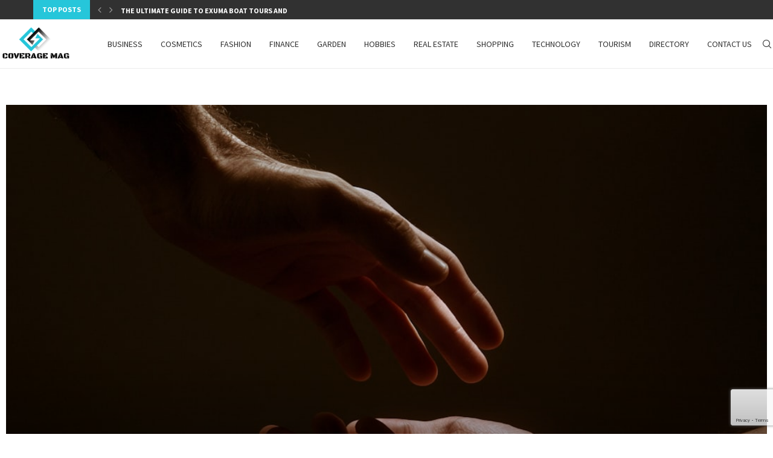

--- FILE ---
content_type: text/html; charset=utf-8
request_url: https://www.google.com/recaptcha/api2/anchor?ar=1&k=6Lc_lbwmAAAAALdwK8gOhfBdh6gvuZj7ZH6VF7s7&co=aHR0cHM6Ly9jb3ZlcmFnZW1hZy5jb206NDQz&hl=en&v=N67nZn4AqZkNcbeMu4prBgzg&size=invisible&anchor-ms=20000&execute-ms=30000&cb=y69izf27vfqi
body_size: 48766
content:
<!DOCTYPE HTML><html dir="ltr" lang="en"><head><meta http-equiv="Content-Type" content="text/html; charset=UTF-8">
<meta http-equiv="X-UA-Compatible" content="IE=edge">
<title>reCAPTCHA</title>
<style type="text/css">
/* cyrillic-ext */
@font-face {
  font-family: 'Roboto';
  font-style: normal;
  font-weight: 400;
  font-stretch: 100%;
  src: url(//fonts.gstatic.com/s/roboto/v48/KFO7CnqEu92Fr1ME7kSn66aGLdTylUAMa3GUBHMdazTgWw.woff2) format('woff2');
  unicode-range: U+0460-052F, U+1C80-1C8A, U+20B4, U+2DE0-2DFF, U+A640-A69F, U+FE2E-FE2F;
}
/* cyrillic */
@font-face {
  font-family: 'Roboto';
  font-style: normal;
  font-weight: 400;
  font-stretch: 100%;
  src: url(//fonts.gstatic.com/s/roboto/v48/KFO7CnqEu92Fr1ME7kSn66aGLdTylUAMa3iUBHMdazTgWw.woff2) format('woff2');
  unicode-range: U+0301, U+0400-045F, U+0490-0491, U+04B0-04B1, U+2116;
}
/* greek-ext */
@font-face {
  font-family: 'Roboto';
  font-style: normal;
  font-weight: 400;
  font-stretch: 100%;
  src: url(//fonts.gstatic.com/s/roboto/v48/KFO7CnqEu92Fr1ME7kSn66aGLdTylUAMa3CUBHMdazTgWw.woff2) format('woff2');
  unicode-range: U+1F00-1FFF;
}
/* greek */
@font-face {
  font-family: 'Roboto';
  font-style: normal;
  font-weight: 400;
  font-stretch: 100%;
  src: url(//fonts.gstatic.com/s/roboto/v48/KFO7CnqEu92Fr1ME7kSn66aGLdTylUAMa3-UBHMdazTgWw.woff2) format('woff2');
  unicode-range: U+0370-0377, U+037A-037F, U+0384-038A, U+038C, U+038E-03A1, U+03A3-03FF;
}
/* math */
@font-face {
  font-family: 'Roboto';
  font-style: normal;
  font-weight: 400;
  font-stretch: 100%;
  src: url(//fonts.gstatic.com/s/roboto/v48/KFO7CnqEu92Fr1ME7kSn66aGLdTylUAMawCUBHMdazTgWw.woff2) format('woff2');
  unicode-range: U+0302-0303, U+0305, U+0307-0308, U+0310, U+0312, U+0315, U+031A, U+0326-0327, U+032C, U+032F-0330, U+0332-0333, U+0338, U+033A, U+0346, U+034D, U+0391-03A1, U+03A3-03A9, U+03B1-03C9, U+03D1, U+03D5-03D6, U+03F0-03F1, U+03F4-03F5, U+2016-2017, U+2034-2038, U+203C, U+2040, U+2043, U+2047, U+2050, U+2057, U+205F, U+2070-2071, U+2074-208E, U+2090-209C, U+20D0-20DC, U+20E1, U+20E5-20EF, U+2100-2112, U+2114-2115, U+2117-2121, U+2123-214F, U+2190, U+2192, U+2194-21AE, U+21B0-21E5, U+21F1-21F2, U+21F4-2211, U+2213-2214, U+2216-22FF, U+2308-230B, U+2310, U+2319, U+231C-2321, U+2336-237A, U+237C, U+2395, U+239B-23B7, U+23D0, U+23DC-23E1, U+2474-2475, U+25AF, U+25B3, U+25B7, U+25BD, U+25C1, U+25CA, U+25CC, U+25FB, U+266D-266F, U+27C0-27FF, U+2900-2AFF, U+2B0E-2B11, U+2B30-2B4C, U+2BFE, U+3030, U+FF5B, U+FF5D, U+1D400-1D7FF, U+1EE00-1EEFF;
}
/* symbols */
@font-face {
  font-family: 'Roboto';
  font-style: normal;
  font-weight: 400;
  font-stretch: 100%;
  src: url(//fonts.gstatic.com/s/roboto/v48/KFO7CnqEu92Fr1ME7kSn66aGLdTylUAMaxKUBHMdazTgWw.woff2) format('woff2');
  unicode-range: U+0001-000C, U+000E-001F, U+007F-009F, U+20DD-20E0, U+20E2-20E4, U+2150-218F, U+2190, U+2192, U+2194-2199, U+21AF, U+21E6-21F0, U+21F3, U+2218-2219, U+2299, U+22C4-22C6, U+2300-243F, U+2440-244A, U+2460-24FF, U+25A0-27BF, U+2800-28FF, U+2921-2922, U+2981, U+29BF, U+29EB, U+2B00-2BFF, U+4DC0-4DFF, U+FFF9-FFFB, U+10140-1018E, U+10190-1019C, U+101A0, U+101D0-101FD, U+102E0-102FB, U+10E60-10E7E, U+1D2C0-1D2D3, U+1D2E0-1D37F, U+1F000-1F0FF, U+1F100-1F1AD, U+1F1E6-1F1FF, U+1F30D-1F30F, U+1F315, U+1F31C, U+1F31E, U+1F320-1F32C, U+1F336, U+1F378, U+1F37D, U+1F382, U+1F393-1F39F, U+1F3A7-1F3A8, U+1F3AC-1F3AF, U+1F3C2, U+1F3C4-1F3C6, U+1F3CA-1F3CE, U+1F3D4-1F3E0, U+1F3ED, U+1F3F1-1F3F3, U+1F3F5-1F3F7, U+1F408, U+1F415, U+1F41F, U+1F426, U+1F43F, U+1F441-1F442, U+1F444, U+1F446-1F449, U+1F44C-1F44E, U+1F453, U+1F46A, U+1F47D, U+1F4A3, U+1F4B0, U+1F4B3, U+1F4B9, U+1F4BB, U+1F4BF, U+1F4C8-1F4CB, U+1F4D6, U+1F4DA, U+1F4DF, U+1F4E3-1F4E6, U+1F4EA-1F4ED, U+1F4F7, U+1F4F9-1F4FB, U+1F4FD-1F4FE, U+1F503, U+1F507-1F50B, U+1F50D, U+1F512-1F513, U+1F53E-1F54A, U+1F54F-1F5FA, U+1F610, U+1F650-1F67F, U+1F687, U+1F68D, U+1F691, U+1F694, U+1F698, U+1F6AD, U+1F6B2, U+1F6B9-1F6BA, U+1F6BC, U+1F6C6-1F6CF, U+1F6D3-1F6D7, U+1F6E0-1F6EA, U+1F6F0-1F6F3, U+1F6F7-1F6FC, U+1F700-1F7FF, U+1F800-1F80B, U+1F810-1F847, U+1F850-1F859, U+1F860-1F887, U+1F890-1F8AD, U+1F8B0-1F8BB, U+1F8C0-1F8C1, U+1F900-1F90B, U+1F93B, U+1F946, U+1F984, U+1F996, U+1F9E9, U+1FA00-1FA6F, U+1FA70-1FA7C, U+1FA80-1FA89, U+1FA8F-1FAC6, U+1FACE-1FADC, U+1FADF-1FAE9, U+1FAF0-1FAF8, U+1FB00-1FBFF;
}
/* vietnamese */
@font-face {
  font-family: 'Roboto';
  font-style: normal;
  font-weight: 400;
  font-stretch: 100%;
  src: url(//fonts.gstatic.com/s/roboto/v48/KFO7CnqEu92Fr1ME7kSn66aGLdTylUAMa3OUBHMdazTgWw.woff2) format('woff2');
  unicode-range: U+0102-0103, U+0110-0111, U+0128-0129, U+0168-0169, U+01A0-01A1, U+01AF-01B0, U+0300-0301, U+0303-0304, U+0308-0309, U+0323, U+0329, U+1EA0-1EF9, U+20AB;
}
/* latin-ext */
@font-face {
  font-family: 'Roboto';
  font-style: normal;
  font-weight: 400;
  font-stretch: 100%;
  src: url(//fonts.gstatic.com/s/roboto/v48/KFO7CnqEu92Fr1ME7kSn66aGLdTylUAMa3KUBHMdazTgWw.woff2) format('woff2');
  unicode-range: U+0100-02BA, U+02BD-02C5, U+02C7-02CC, U+02CE-02D7, U+02DD-02FF, U+0304, U+0308, U+0329, U+1D00-1DBF, U+1E00-1E9F, U+1EF2-1EFF, U+2020, U+20A0-20AB, U+20AD-20C0, U+2113, U+2C60-2C7F, U+A720-A7FF;
}
/* latin */
@font-face {
  font-family: 'Roboto';
  font-style: normal;
  font-weight: 400;
  font-stretch: 100%;
  src: url(//fonts.gstatic.com/s/roboto/v48/KFO7CnqEu92Fr1ME7kSn66aGLdTylUAMa3yUBHMdazQ.woff2) format('woff2');
  unicode-range: U+0000-00FF, U+0131, U+0152-0153, U+02BB-02BC, U+02C6, U+02DA, U+02DC, U+0304, U+0308, U+0329, U+2000-206F, U+20AC, U+2122, U+2191, U+2193, U+2212, U+2215, U+FEFF, U+FFFD;
}
/* cyrillic-ext */
@font-face {
  font-family: 'Roboto';
  font-style: normal;
  font-weight: 500;
  font-stretch: 100%;
  src: url(//fonts.gstatic.com/s/roboto/v48/KFO7CnqEu92Fr1ME7kSn66aGLdTylUAMa3GUBHMdazTgWw.woff2) format('woff2');
  unicode-range: U+0460-052F, U+1C80-1C8A, U+20B4, U+2DE0-2DFF, U+A640-A69F, U+FE2E-FE2F;
}
/* cyrillic */
@font-face {
  font-family: 'Roboto';
  font-style: normal;
  font-weight: 500;
  font-stretch: 100%;
  src: url(//fonts.gstatic.com/s/roboto/v48/KFO7CnqEu92Fr1ME7kSn66aGLdTylUAMa3iUBHMdazTgWw.woff2) format('woff2');
  unicode-range: U+0301, U+0400-045F, U+0490-0491, U+04B0-04B1, U+2116;
}
/* greek-ext */
@font-face {
  font-family: 'Roboto';
  font-style: normal;
  font-weight: 500;
  font-stretch: 100%;
  src: url(//fonts.gstatic.com/s/roboto/v48/KFO7CnqEu92Fr1ME7kSn66aGLdTylUAMa3CUBHMdazTgWw.woff2) format('woff2');
  unicode-range: U+1F00-1FFF;
}
/* greek */
@font-face {
  font-family: 'Roboto';
  font-style: normal;
  font-weight: 500;
  font-stretch: 100%;
  src: url(//fonts.gstatic.com/s/roboto/v48/KFO7CnqEu92Fr1ME7kSn66aGLdTylUAMa3-UBHMdazTgWw.woff2) format('woff2');
  unicode-range: U+0370-0377, U+037A-037F, U+0384-038A, U+038C, U+038E-03A1, U+03A3-03FF;
}
/* math */
@font-face {
  font-family: 'Roboto';
  font-style: normal;
  font-weight: 500;
  font-stretch: 100%;
  src: url(//fonts.gstatic.com/s/roboto/v48/KFO7CnqEu92Fr1ME7kSn66aGLdTylUAMawCUBHMdazTgWw.woff2) format('woff2');
  unicode-range: U+0302-0303, U+0305, U+0307-0308, U+0310, U+0312, U+0315, U+031A, U+0326-0327, U+032C, U+032F-0330, U+0332-0333, U+0338, U+033A, U+0346, U+034D, U+0391-03A1, U+03A3-03A9, U+03B1-03C9, U+03D1, U+03D5-03D6, U+03F0-03F1, U+03F4-03F5, U+2016-2017, U+2034-2038, U+203C, U+2040, U+2043, U+2047, U+2050, U+2057, U+205F, U+2070-2071, U+2074-208E, U+2090-209C, U+20D0-20DC, U+20E1, U+20E5-20EF, U+2100-2112, U+2114-2115, U+2117-2121, U+2123-214F, U+2190, U+2192, U+2194-21AE, U+21B0-21E5, U+21F1-21F2, U+21F4-2211, U+2213-2214, U+2216-22FF, U+2308-230B, U+2310, U+2319, U+231C-2321, U+2336-237A, U+237C, U+2395, U+239B-23B7, U+23D0, U+23DC-23E1, U+2474-2475, U+25AF, U+25B3, U+25B7, U+25BD, U+25C1, U+25CA, U+25CC, U+25FB, U+266D-266F, U+27C0-27FF, U+2900-2AFF, U+2B0E-2B11, U+2B30-2B4C, U+2BFE, U+3030, U+FF5B, U+FF5D, U+1D400-1D7FF, U+1EE00-1EEFF;
}
/* symbols */
@font-face {
  font-family: 'Roboto';
  font-style: normal;
  font-weight: 500;
  font-stretch: 100%;
  src: url(//fonts.gstatic.com/s/roboto/v48/KFO7CnqEu92Fr1ME7kSn66aGLdTylUAMaxKUBHMdazTgWw.woff2) format('woff2');
  unicode-range: U+0001-000C, U+000E-001F, U+007F-009F, U+20DD-20E0, U+20E2-20E4, U+2150-218F, U+2190, U+2192, U+2194-2199, U+21AF, U+21E6-21F0, U+21F3, U+2218-2219, U+2299, U+22C4-22C6, U+2300-243F, U+2440-244A, U+2460-24FF, U+25A0-27BF, U+2800-28FF, U+2921-2922, U+2981, U+29BF, U+29EB, U+2B00-2BFF, U+4DC0-4DFF, U+FFF9-FFFB, U+10140-1018E, U+10190-1019C, U+101A0, U+101D0-101FD, U+102E0-102FB, U+10E60-10E7E, U+1D2C0-1D2D3, U+1D2E0-1D37F, U+1F000-1F0FF, U+1F100-1F1AD, U+1F1E6-1F1FF, U+1F30D-1F30F, U+1F315, U+1F31C, U+1F31E, U+1F320-1F32C, U+1F336, U+1F378, U+1F37D, U+1F382, U+1F393-1F39F, U+1F3A7-1F3A8, U+1F3AC-1F3AF, U+1F3C2, U+1F3C4-1F3C6, U+1F3CA-1F3CE, U+1F3D4-1F3E0, U+1F3ED, U+1F3F1-1F3F3, U+1F3F5-1F3F7, U+1F408, U+1F415, U+1F41F, U+1F426, U+1F43F, U+1F441-1F442, U+1F444, U+1F446-1F449, U+1F44C-1F44E, U+1F453, U+1F46A, U+1F47D, U+1F4A3, U+1F4B0, U+1F4B3, U+1F4B9, U+1F4BB, U+1F4BF, U+1F4C8-1F4CB, U+1F4D6, U+1F4DA, U+1F4DF, U+1F4E3-1F4E6, U+1F4EA-1F4ED, U+1F4F7, U+1F4F9-1F4FB, U+1F4FD-1F4FE, U+1F503, U+1F507-1F50B, U+1F50D, U+1F512-1F513, U+1F53E-1F54A, U+1F54F-1F5FA, U+1F610, U+1F650-1F67F, U+1F687, U+1F68D, U+1F691, U+1F694, U+1F698, U+1F6AD, U+1F6B2, U+1F6B9-1F6BA, U+1F6BC, U+1F6C6-1F6CF, U+1F6D3-1F6D7, U+1F6E0-1F6EA, U+1F6F0-1F6F3, U+1F6F7-1F6FC, U+1F700-1F7FF, U+1F800-1F80B, U+1F810-1F847, U+1F850-1F859, U+1F860-1F887, U+1F890-1F8AD, U+1F8B0-1F8BB, U+1F8C0-1F8C1, U+1F900-1F90B, U+1F93B, U+1F946, U+1F984, U+1F996, U+1F9E9, U+1FA00-1FA6F, U+1FA70-1FA7C, U+1FA80-1FA89, U+1FA8F-1FAC6, U+1FACE-1FADC, U+1FADF-1FAE9, U+1FAF0-1FAF8, U+1FB00-1FBFF;
}
/* vietnamese */
@font-face {
  font-family: 'Roboto';
  font-style: normal;
  font-weight: 500;
  font-stretch: 100%;
  src: url(//fonts.gstatic.com/s/roboto/v48/KFO7CnqEu92Fr1ME7kSn66aGLdTylUAMa3OUBHMdazTgWw.woff2) format('woff2');
  unicode-range: U+0102-0103, U+0110-0111, U+0128-0129, U+0168-0169, U+01A0-01A1, U+01AF-01B0, U+0300-0301, U+0303-0304, U+0308-0309, U+0323, U+0329, U+1EA0-1EF9, U+20AB;
}
/* latin-ext */
@font-face {
  font-family: 'Roboto';
  font-style: normal;
  font-weight: 500;
  font-stretch: 100%;
  src: url(//fonts.gstatic.com/s/roboto/v48/KFO7CnqEu92Fr1ME7kSn66aGLdTylUAMa3KUBHMdazTgWw.woff2) format('woff2');
  unicode-range: U+0100-02BA, U+02BD-02C5, U+02C7-02CC, U+02CE-02D7, U+02DD-02FF, U+0304, U+0308, U+0329, U+1D00-1DBF, U+1E00-1E9F, U+1EF2-1EFF, U+2020, U+20A0-20AB, U+20AD-20C0, U+2113, U+2C60-2C7F, U+A720-A7FF;
}
/* latin */
@font-face {
  font-family: 'Roboto';
  font-style: normal;
  font-weight: 500;
  font-stretch: 100%;
  src: url(//fonts.gstatic.com/s/roboto/v48/KFO7CnqEu92Fr1ME7kSn66aGLdTylUAMa3yUBHMdazQ.woff2) format('woff2');
  unicode-range: U+0000-00FF, U+0131, U+0152-0153, U+02BB-02BC, U+02C6, U+02DA, U+02DC, U+0304, U+0308, U+0329, U+2000-206F, U+20AC, U+2122, U+2191, U+2193, U+2212, U+2215, U+FEFF, U+FFFD;
}
/* cyrillic-ext */
@font-face {
  font-family: 'Roboto';
  font-style: normal;
  font-weight: 900;
  font-stretch: 100%;
  src: url(//fonts.gstatic.com/s/roboto/v48/KFO7CnqEu92Fr1ME7kSn66aGLdTylUAMa3GUBHMdazTgWw.woff2) format('woff2');
  unicode-range: U+0460-052F, U+1C80-1C8A, U+20B4, U+2DE0-2DFF, U+A640-A69F, U+FE2E-FE2F;
}
/* cyrillic */
@font-face {
  font-family: 'Roboto';
  font-style: normal;
  font-weight: 900;
  font-stretch: 100%;
  src: url(//fonts.gstatic.com/s/roboto/v48/KFO7CnqEu92Fr1ME7kSn66aGLdTylUAMa3iUBHMdazTgWw.woff2) format('woff2');
  unicode-range: U+0301, U+0400-045F, U+0490-0491, U+04B0-04B1, U+2116;
}
/* greek-ext */
@font-face {
  font-family: 'Roboto';
  font-style: normal;
  font-weight: 900;
  font-stretch: 100%;
  src: url(//fonts.gstatic.com/s/roboto/v48/KFO7CnqEu92Fr1ME7kSn66aGLdTylUAMa3CUBHMdazTgWw.woff2) format('woff2');
  unicode-range: U+1F00-1FFF;
}
/* greek */
@font-face {
  font-family: 'Roboto';
  font-style: normal;
  font-weight: 900;
  font-stretch: 100%;
  src: url(//fonts.gstatic.com/s/roboto/v48/KFO7CnqEu92Fr1ME7kSn66aGLdTylUAMa3-UBHMdazTgWw.woff2) format('woff2');
  unicode-range: U+0370-0377, U+037A-037F, U+0384-038A, U+038C, U+038E-03A1, U+03A3-03FF;
}
/* math */
@font-face {
  font-family: 'Roboto';
  font-style: normal;
  font-weight: 900;
  font-stretch: 100%;
  src: url(//fonts.gstatic.com/s/roboto/v48/KFO7CnqEu92Fr1ME7kSn66aGLdTylUAMawCUBHMdazTgWw.woff2) format('woff2');
  unicode-range: U+0302-0303, U+0305, U+0307-0308, U+0310, U+0312, U+0315, U+031A, U+0326-0327, U+032C, U+032F-0330, U+0332-0333, U+0338, U+033A, U+0346, U+034D, U+0391-03A1, U+03A3-03A9, U+03B1-03C9, U+03D1, U+03D5-03D6, U+03F0-03F1, U+03F4-03F5, U+2016-2017, U+2034-2038, U+203C, U+2040, U+2043, U+2047, U+2050, U+2057, U+205F, U+2070-2071, U+2074-208E, U+2090-209C, U+20D0-20DC, U+20E1, U+20E5-20EF, U+2100-2112, U+2114-2115, U+2117-2121, U+2123-214F, U+2190, U+2192, U+2194-21AE, U+21B0-21E5, U+21F1-21F2, U+21F4-2211, U+2213-2214, U+2216-22FF, U+2308-230B, U+2310, U+2319, U+231C-2321, U+2336-237A, U+237C, U+2395, U+239B-23B7, U+23D0, U+23DC-23E1, U+2474-2475, U+25AF, U+25B3, U+25B7, U+25BD, U+25C1, U+25CA, U+25CC, U+25FB, U+266D-266F, U+27C0-27FF, U+2900-2AFF, U+2B0E-2B11, U+2B30-2B4C, U+2BFE, U+3030, U+FF5B, U+FF5D, U+1D400-1D7FF, U+1EE00-1EEFF;
}
/* symbols */
@font-face {
  font-family: 'Roboto';
  font-style: normal;
  font-weight: 900;
  font-stretch: 100%;
  src: url(//fonts.gstatic.com/s/roboto/v48/KFO7CnqEu92Fr1ME7kSn66aGLdTylUAMaxKUBHMdazTgWw.woff2) format('woff2');
  unicode-range: U+0001-000C, U+000E-001F, U+007F-009F, U+20DD-20E0, U+20E2-20E4, U+2150-218F, U+2190, U+2192, U+2194-2199, U+21AF, U+21E6-21F0, U+21F3, U+2218-2219, U+2299, U+22C4-22C6, U+2300-243F, U+2440-244A, U+2460-24FF, U+25A0-27BF, U+2800-28FF, U+2921-2922, U+2981, U+29BF, U+29EB, U+2B00-2BFF, U+4DC0-4DFF, U+FFF9-FFFB, U+10140-1018E, U+10190-1019C, U+101A0, U+101D0-101FD, U+102E0-102FB, U+10E60-10E7E, U+1D2C0-1D2D3, U+1D2E0-1D37F, U+1F000-1F0FF, U+1F100-1F1AD, U+1F1E6-1F1FF, U+1F30D-1F30F, U+1F315, U+1F31C, U+1F31E, U+1F320-1F32C, U+1F336, U+1F378, U+1F37D, U+1F382, U+1F393-1F39F, U+1F3A7-1F3A8, U+1F3AC-1F3AF, U+1F3C2, U+1F3C4-1F3C6, U+1F3CA-1F3CE, U+1F3D4-1F3E0, U+1F3ED, U+1F3F1-1F3F3, U+1F3F5-1F3F7, U+1F408, U+1F415, U+1F41F, U+1F426, U+1F43F, U+1F441-1F442, U+1F444, U+1F446-1F449, U+1F44C-1F44E, U+1F453, U+1F46A, U+1F47D, U+1F4A3, U+1F4B0, U+1F4B3, U+1F4B9, U+1F4BB, U+1F4BF, U+1F4C8-1F4CB, U+1F4D6, U+1F4DA, U+1F4DF, U+1F4E3-1F4E6, U+1F4EA-1F4ED, U+1F4F7, U+1F4F9-1F4FB, U+1F4FD-1F4FE, U+1F503, U+1F507-1F50B, U+1F50D, U+1F512-1F513, U+1F53E-1F54A, U+1F54F-1F5FA, U+1F610, U+1F650-1F67F, U+1F687, U+1F68D, U+1F691, U+1F694, U+1F698, U+1F6AD, U+1F6B2, U+1F6B9-1F6BA, U+1F6BC, U+1F6C6-1F6CF, U+1F6D3-1F6D7, U+1F6E0-1F6EA, U+1F6F0-1F6F3, U+1F6F7-1F6FC, U+1F700-1F7FF, U+1F800-1F80B, U+1F810-1F847, U+1F850-1F859, U+1F860-1F887, U+1F890-1F8AD, U+1F8B0-1F8BB, U+1F8C0-1F8C1, U+1F900-1F90B, U+1F93B, U+1F946, U+1F984, U+1F996, U+1F9E9, U+1FA00-1FA6F, U+1FA70-1FA7C, U+1FA80-1FA89, U+1FA8F-1FAC6, U+1FACE-1FADC, U+1FADF-1FAE9, U+1FAF0-1FAF8, U+1FB00-1FBFF;
}
/* vietnamese */
@font-face {
  font-family: 'Roboto';
  font-style: normal;
  font-weight: 900;
  font-stretch: 100%;
  src: url(//fonts.gstatic.com/s/roboto/v48/KFO7CnqEu92Fr1ME7kSn66aGLdTylUAMa3OUBHMdazTgWw.woff2) format('woff2');
  unicode-range: U+0102-0103, U+0110-0111, U+0128-0129, U+0168-0169, U+01A0-01A1, U+01AF-01B0, U+0300-0301, U+0303-0304, U+0308-0309, U+0323, U+0329, U+1EA0-1EF9, U+20AB;
}
/* latin-ext */
@font-face {
  font-family: 'Roboto';
  font-style: normal;
  font-weight: 900;
  font-stretch: 100%;
  src: url(//fonts.gstatic.com/s/roboto/v48/KFO7CnqEu92Fr1ME7kSn66aGLdTylUAMa3KUBHMdazTgWw.woff2) format('woff2');
  unicode-range: U+0100-02BA, U+02BD-02C5, U+02C7-02CC, U+02CE-02D7, U+02DD-02FF, U+0304, U+0308, U+0329, U+1D00-1DBF, U+1E00-1E9F, U+1EF2-1EFF, U+2020, U+20A0-20AB, U+20AD-20C0, U+2113, U+2C60-2C7F, U+A720-A7FF;
}
/* latin */
@font-face {
  font-family: 'Roboto';
  font-style: normal;
  font-weight: 900;
  font-stretch: 100%;
  src: url(//fonts.gstatic.com/s/roboto/v48/KFO7CnqEu92Fr1ME7kSn66aGLdTylUAMa3yUBHMdazQ.woff2) format('woff2');
  unicode-range: U+0000-00FF, U+0131, U+0152-0153, U+02BB-02BC, U+02C6, U+02DA, U+02DC, U+0304, U+0308, U+0329, U+2000-206F, U+20AC, U+2122, U+2191, U+2193, U+2212, U+2215, U+FEFF, U+FFFD;
}

</style>
<link rel="stylesheet" type="text/css" href="https://www.gstatic.com/recaptcha/releases/N67nZn4AqZkNcbeMu4prBgzg/styles__ltr.css">
<script nonce="UGZv6qUrnATMCzYKqSkyZg" type="text/javascript">window['__recaptcha_api'] = 'https://www.google.com/recaptcha/api2/';</script>
<script type="text/javascript" src="https://www.gstatic.com/recaptcha/releases/N67nZn4AqZkNcbeMu4prBgzg/recaptcha__en.js" nonce="UGZv6qUrnATMCzYKqSkyZg">
      
    </script></head>
<body><div id="rc-anchor-alert" class="rc-anchor-alert"></div>
<input type="hidden" id="recaptcha-token" value="[base64]">
<script type="text/javascript" nonce="UGZv6qUrnATMCzYKqSkyZg">
      recaptcha.anchor.Main.init("[\x22ainput\x22,[\x22bgdata\x22,\x22\x22,\[base64]/[base64]/[base64]/[base64]/[base64]/[base64]/KGcoTywyNTMsTy5PKSxVRyhPLEMpKTpnKE8sMjUzLEMpLE8pKSxsKSksTykpfSxieT1mdW5jdGlvbihDLE8sdSxsKXtmb3IobD0odT1SKEMpLDApO08+MDtPLS0pbD1sPDw4fFooQyk7ZyhDLHUsbCl9LFVHPWZ1bmN0aW9uKEMsTyl7Qy5pLmxlbmd0aD4xMDQ/[base64]/[base64]/[base64]/[base64]/[base64]/[base64]/[base64]\\u003d\x22,\[base64]\\u003d\x22,\x22w51fwqorwojChMKfBcOcBUpGG8KBwqNaAcO+w7XDl8Kxw6FCJMOiw41sIHhIT8OuUG3CtsK9wox7w4RUw7vDicO3DsKKfkXDqcOHwqY8OsOdWTpVJsKDWgMxLFdPS8KJdlzCkzrCmQlNIUDCo2Ugwqx3woI9w4rCv8KQwq/[base64]/DrR7DliHCuF5UwrYBQVjChEjCuFooEsKSw6fDkcKBEw3Drkpgw7TDqMOnwrNSFEjDqMKkecK0PMOiwolPAB7Ci8KtcBDDncKrG1tjTMOtw5XCty/Ci8KDw5zCoDnCgCAQw4nDlsK3dsKEw7LCgMKaw6nCtXzDtxILHcOmCWnCg2DDiWMlLMKHIAIDw6tEGx9LK8OWwqHCpcK0Q8Kew4vDs34awrQswqrCmAnDvcOMwq5ywofDqhLDkxbDmm1sdMOeMVrCnjDDqy/Cv8ORw5wxw6zCocOiKi3DkDtcw7J4RcKFHXDDtS0oZUDDi8KkZVJAwqlYw5Vjwqc2wrF0TsKPMMOcw44mwpo6BcKUWMOFwrkaw4XDp1pTwrhNwp3Dk8Kqw6DCnit1w5DCqcOGI8KCw6vClsO9w7Y0aSctDMOdTMO/JjM3wpQWAcO6wrHDvxo0GQ3CksKMwrB1FsKqYlPDmsKUDEhWwrJrw4jDhFrCllltCArCh8KtO8KawpUhahRwFjo+b8KSw41LNsOrCcKZSwR+w67Dm8K1wrgYFFnCmg/Cr8KMHCFxYMKKCRXCjkHCrWlPZSE5w4/CqcK5wpnCrm3DpMOlwoA4PcKxw4PCvljClMKrb8KZw48UIsKDwr/[base64]/DgcOVZg/CmXnDv8O5w67ClULCscK0wqdhwrVRwoYvwptASMOlQ3fCucKrPGR/EcKWw5dwYFsUw68PwoTDhEd4X8KIwoQ0w59fGcOqY8KlwrvDpsK0Xm/[base64]/DiGvCkkQkP1tow67CvcKLwoXDmsKJNMOxGyYbw7Aiw6pVw4LDhcKww6tlP8OFQX4XG8Kkw6Qaw7EhXQNFw75AfcOtw7IuwpLCnMKIw48bwojDtsOXOMOvGcKTc8Kfwo3Dv8OgwogLXzo7WWc1MMKcw6vDlcKgwrrClsKuw51hwq0hKUAoWw/CvxRTw64qOMODwr/CiyrDkcK+Y0PCucKfwofCocK8O8O9w47DhcOUw57ComXCiHprwqnCqsO0w6MVw60Qw5DCr8O4w5wKVcK6GMO3X8Kiw6XDhHxAamwFw43Cums9wq/Cl8OYw5lSbMO4w5Bzw4DCpMKvwrpHwqE5LlxzK8Kvw4d4wrpoXnjCjsKlPxljw7MoUhXCt8Olw68WT8OewrXCjVsywpNvw6/Ci03DtkJOw4PDhQZsA0R2PnFsAMKgwqAVw50+XMOrw7J2woBcIADCtsKmw4Zlw4ZlEcObw5rDnhotwonDv2DDnAwMMn09wr1SaMKfX8Kaw5dewqwgC8KUwq/CnHPCnW7CmcO3w63DoMO/cCfClQ/CjCNrwp0Nw4ZaahkrwrLDlcKmJmx9Z8Onw6QuE30mwqp4HjTCrmFWQcO+wpIvwrV5CsOidMOuUxYqw7DCvwtVFyM7WMO2w4UCLMKIwpLCkgIsw6XDnMKsw7FRwpo8wonClsKfw4bDjMOPDjHDoMKMwpAZwp9Zwo4iwqciUcOMTsO/[base64]/DrWvDvFUvwrFVw5gaw5NtwpLCtCTClwnDtyJ0w5cHw7wrw6HDjsKxwq7CtcODMnzDi8OLbTorw69RwrVFwoJ6w7ojDF9jw5DDksOFw6vCu8KPwrlIUHBewqVxRADCkMOWwqHCicKCwoo6w709KW1gIwJYY1d3w4FJwpTCh8K/w5bCpQzDjMKxw6nDgj9Fw61two1ew6zDljjDo8Kiw6LDuMOEw7/CoyURSsKnTMK5w7N/[base64]/[base64]/DhgnClx3Ct8OfQBbDrzHDmFbDt2PDiB/Do8ObwrsiecOiZF3CsllPLgXCgsK6w7cMwpAtQ8Krw5JawrrCuMKHw4oJw63Cl8KJw67CszvDm04rw73Duy3Co1xBcQQwdmgrw44/ecOCw6Irw65Ew4PDtgHDhG9MPypkw4rCrcOUOg01woXDu8K1w4XCpMOAER/CtcKTFkbCoSnDl33Dt8OgwqjCnS11wqs3eTttMcKUD2vDqVoGU0TDhMKRwoHDtsK3YDTDtMOUw5c3CcOGw7zDp8OOwr/[base64]/Dp8KCwo1PUVfCvcKEwpTDgVbDtUXDh3cUw5/CnsK3aMOqYsKsY23Ds8OVbMOnwqzCnzLCgQJKwrHCuMK9wpjDh2XDolrChMOSScOBAkh+asKiw4fDj8ODwp03w5vCu8KjVcOGw7Ixw5wYaX3DvcKrw4liQi1pwr9SHDDCjgrCpCzCsRFew5oSS8KvwqHDnBNGwrtKJH/DtxTCqMKvBVdiw5ADbMKNw5wzVsK1w4gRBXHChknCpjx3wrXDjsKKw4IOw7tLBSvDssO5w5/DkwEYwovCiT3DvcOgJnV+w7VpMMOsw7x2LMOmacKyfsKDwpvCpsOjwpkWJsOKw5cYED3CvzoJJlvDngJtT8KGAsOyFAQZw7xlwoPDisO1ZcOrwo/Cj8Oke8KyQcOcYcOmwrzCiT/[base64]/[base64]/CnwMRwoDDscO/woUNw7QOf8K1PWbCncKsNcODwr7Dox8/wrvDgMKUUjEcAsKyPGINE8OwdUnChMKbw5/DnThGJShdw7TCvsOGwpdlwp3DvAnCnyBBwq/CqAliwp4wYAM2cH3ChcKew4HCj8KPwqFsBD/DtBZyw4oyBsKlbsOmwqHCmFpWagTCjT3Dr3sKwroWw53Dkg1AXl15DsKMw6piw49Fwq0Qw5/[base64]/ChcKawq3ChGHCnXYHwr4zw6lwwqTDgXTCqcO8DsK2w6gGSsK2bcO4wqJWAsOQw49Vw7LClsKFw6bCrQjCj1pkV8OXw5BnE0/ClMKJV8KqdcOqbhoxAVDCjcO4eyALRcOJDMOgw511L17DqnwPLABqw4F7w5w9HcKbYMOSw47DgArCqn4uelrDqDrDosKSJ8O3X0Etw6wpIg/Ck2BIwr8cw5/DlMK3M3TCk0HCmcKLUMK3XcOrw6wHA8OmJcKjXUvDvjVxNsORwp/Cvwc6w6/CoMO4WMKqUsKpP21tw7wvwr93w5hYfQsYJlbCnyzDj8OZEClGwo7Cm8Ouw7XCnEpUw5IswqTDrRLDmQEOwoLCqcO1LsO/NsKBw4FyFcKVw4IWwrHCisKIcV4zfsOrIsKSw6PDlHAaw5kswrjCl1PDmXdFZMKnwroZwqYxRXbDg8OuXGrDlmVeSMKiCjrDhkTCrT/Dt1ZQMMK4c8O2w7PDksKdwp7DkMOqbcOYw6TCnm3DgUfDqBJ/[base64]/CkjHCk2DDm0wYAivDosOqwo1tPcO7C27CocK8FXhRwpXDncOXwoTDqlrDrkx8w4EidcKeNsOuVz0cwq/CvgfDqcOaMj/[base64]/DtsKHJcKSw5gEBTYELkR3YMOjIWfCvMOvYMOow7zDlsOUCMO+w7w6w5XCi8Kbw4xnw6YVJcKoMzBVwrIeRsKwwrV+wqBJw6vDscKawq3DjxXCpMKOFsKTKm0mbR1dGcKSecK/[base64]/w4IDIX4oOiHClsOJZizDtcKjw5nDpE7CkMOkw6BOeQLDq17DpVFjwq0Be8KIY8OvwphhXWo5S8OQwptlOMKsWx3DhWPDjhsmKRMhZMKmwo1gZMKvwpFWwrF3w5nCsEx7wqIIXgfDl8KxLcOJWRHCohpxCBXDrjbCrMK/c8KIEWUoT3XCocOVwrTDoTzDhR0xwqTCmH/Ck8KTw5jDlMOoD8OQw6jCs8KhUC5lO8KVw7LCqFluw5fDglzDscKRNUfDjXV9TUcQw7XCthHCrMK8wofDskJswpQ7w7dswrMyXmrDoi7Dh8K2w6/DtMKPQMKIaUdofz3Dn8KQHhzDmFQXwqbCpXNLw508GF1gfgB6woXCj8KHDwoWwpfCo1tqw4MBwoLCoMOAZgrDs8K3wp/CgUDDpR8fw6vDlsKTF8OYwozDjsKIw5hWwrRoBcO/O8KBO8KSwqXCnMKIw53Dn1TCgwjDsMOTZMOkw6/[base64]/CrQvCqVMZw5bDkUXDrDNpw4nCoCwzw6l3VW0Bw5sCw6RNIF7DlQ/[base64]/w7V0wpfDozTDvnldCTUffGPDusK5w6B6XF87w6jDjMKUw4bCoHnDg8Oeb2ojwpjDoWRrPMKUwrDDhMOGdMO9WMOYwobDpldcHnXDjRPDkMOVwp7DuX3CisOpDmPCkMORw5woBG/DjGzDgTvDlhDDvjEkw6fDvl57S2QTasKOETkMWSfClsKXQXo4eMOqPsOewo4cw4ZOSMKFSm0awpHCtsKjHy/DsMKYDcKJw7dJwrkSIwYCwqPDqR7DvEc3w5NFw5ZgG8Kqw50XYyXCmMKxWn4Kw5XDt8KDwo/[base64]/[base64]/DcOJw6Y8w7HCoToMw607w5J/w4HDgjBXOx1pHcKRwpTDtx/Ck8Kkwr3CtATCgGTDuGUZwpTDjj1QwrLDgCRbWcOzAW10CsKsR8KgHzrDl8K1LsOTwojDvsOCPBprwpkLaylcwqJQw6/Ch8OVw4TDky/DpsK8w49KXsOvTkvCn8OPSXd5w6TCklnCu8OpAMKDX0MsEyTDnsOlw6XDmXTClyHDmcOkwpQ6K8Owwp7CgTXCmTkgw4wxB8K4w6TCscKPw7rCoMOtQFfDtcOONTjCo0Z4AcO8w7R0E2pgDAA1w75mw7Qzal4dw63Do8OXTy3Cvhw/FMOUZm/[base64]/ZCDDicO6JMOrwrPDtsOMK8K0Q8KWN1rDoMKmwqvCvxlnwq3DhMKyMMOdw6YwBcOtw5bCuycEGF8Kwow6TXrDk2hsw6PCl8K9wp8twp7DmMOlwr/CjcK2LkXCsW/CoSHDicO+w7pbSsOLacO+wq9aEBfCmEfCgWRnwqZUMQDCt8Kcw4PDjTwlCSNgw7sYwrhewp05Zi3DtxvDogZnw7VJw516wpBkw5LDtCjDvsKSwp/CoMO2UAZhwo3DshLCqMKtwq3CmmXCuhAHClZow73CrhnDizwLJ8KtJsKqwrcZOsONw63Cq8KyPsOdC1d6PD0CVcK0XsKUwq4mLkLCs8Ovwp4UCj4qw7AwFSTCgGvDsV8Fw4nDhMK4NzbClwYeQsOJE8Oqw5PDiCU9w51Fw6XCvhl6IMOVwonCncO/[base64]/DlH4Zw55mw4TChsOYGSTCssOmw4Z/wrfChGEHchjCskXDtMKLw5PClcKhMMKWwqpuPMOsw5rCksOWSD7CkEvCqG9aw4nDsCrCuMKvKBxtBBjCpMOySMKyfC3CgAjCjMOhwpEpw6HCrgPDlENfw43DjEzCkDfDhsONfsK3wqDDsEEaBDXDh3U1X8OPRsOoRlskIXTDu0EzXUfCqxc4w7x8wq/ClsOzUcOfwrXCqcO/wqjCm1ZxHcKoaU/[base64]/CujLCmcKiC8Onwp0bw4TDuMK4WMOMP8KCwp1SJ1DCuBAuIsKkCcKEFcKJwo1TMSnCs8K/VsKrw7HCpMOowqkdeBYuw4bDicKaJsOzwpoPQljDoyLCrsOaQcOpWGAEw7/DgsKrw6UnWsOewp8dMMOrw4hoA8Knw59cbsKeYAQPwrBGw6fChMKCwprCqcKJcMOEw4PCqQ9Vw53Co3DCpMKyUcOgLcOPwr83CcO6JsK0w71qZsK/w7DDk8O7dhkow7pkV8O4wpNGw4lZwp/Dkh3Cv0bCqsKRwrPCqsKhwpbCoxjCtcOKw4TCvcKxNMOKXTJfBghkaVPDqAt6w77CqSXDu8ORdiFQfsOWSVfCpjPCszrDocOlB8OaQj7DmsOsfBrCqsKAPcOrcxrCi0TCvV/Dpj1lL8KKwrtiwr3Cg8KKw4bChwjCkk1xNydSMl53UsKpPTt/w4zDsMKKKyMHKsOxKzxowq3DscOOwpVDw5LDvF7DtyLCl8KnQnrDrHIPEU55NE89w7UOw4/CinjCh8KzwrnCh1EOwqjCr0EHw4PClSsjfBHCt3/Dj8KOw7oxw6XCq8Omw6DDucKOw6xicjUXJ8KvIHsowo3Ch8OJNsOBAcOcHMKzw67CpDYDBsOgbMKow7Fmw4LDvgnDgwrCvsKCw5jCnWFwNcKXN25GOiTCo8OFwr8uw73ChMKuLH3CrRMBG8O3w6Qaw44wwqxowqfDrMKWYXnDj8KKwpbDrWLCosKnf8OowpJyw5rDq2/CusK7BcKDWHthE8K6wqfDsEwfe8KSOMOAwp1lGsOEfxZibMOaPcKGw5fDlAFRAEYOw7LDp8K+b1nCnMKIw5bDnCHCl2vDpzHCsAAUwobCkMKVw5/DjwwVCl0Lwq10NsKjwoFRwoPDlzXDny/DnlFAXCLCk8KHw7HDlcO+fxXDnHzCuXvDiiDClcK5HsKhCMKvwrlNFsKyw79+d8KqwqM/dsK2w4tuZEchen3CqsORLwHClgHDmHTDlCHDk1VJC8KAZjI/w6jDi8KLw69PwplTPMO8cnfDnxnCjMK2w5QyQlHDtMOowq17TsODwozCrMKWZsORwpXCsyMbwrHDt2xTLMKpwpfCtMOyEcOEL8OPw6oHdcOHw7ReecO+wp/[base64]/DlcOjwqsOwrQzAsOUaVfDo1BzXcKxfj1fw5TCtsOGZsKYX3V2w55eLSjCrsOjY1PDmRVAwpTCjMKAwq4Kw5rDhcKFcMObbRrDjWnCkMOGw5fDt2IQwqzDqsOSwpXDpjYmwo16w70lecKcY8K2w5bCoWRjw6wfwo/DtDcHwo7DvsKweQvCvMOPZcOZWCsuegjCmwk1w6bCoMO8f8O/wp3CpcO6IjkAw5VjwrwVfsOmMcKLHzEff8ORSSUJw58RLsO/w4zCjndIVcKOV8OwKcKaw5ABwocnw5fDnMOYw7DCnQYibFDCt8KKw6Upw5ovGyzDvx3DqsOyVAbDpcKfwoLCrcK/[base64]/DpBwEEA4iw4PDk34APcOTwrMvwrDDgsOOahB6DsKFJSfCgHvDvMOLKsK7Oj/[base64]/CgMOiwp7DjsKhW8KpC8KyG35tw6BAwqZQPcO5w4zDiU3DjH9YdMKyGcK8wrTCmMK3woPCgMOIw4PCtMKdXsOZJwwNCMKlCk/Dp8OMw6soSC80IlDDn8KOw6vDth9kwqtow4YPSBrCqsOxw7zCg8KUwoUeBsOfwojCnHTDo8KeJD4Ww4XDuWwFH8OOw6gLwqENVMKARSZLXhVkw5Z5wpzChwcTw7PCpsKfDkLDlcKgw4bDtcOhwoDCscKQwpBvwpoDw5TDpXJswpvDrnomw5HDmMKIwpFlw7/CrxB9wrrCij7CgcKgwohPw6oGRsOTLXFuwpDDqzjCuU3DnXTDk3bChcKuAFhkwqkowofCqTzCjcO6w7M9woo7MMOmwoPDmcKHwqnCoAwxwoTDtsODKwAYwovCtg16UWdzw7DCqkoGMGvCtibCg3TCkMOiwq/[base64]/[base64]/DhsKhOcKzwqJkwrDDkMKYwoDDg2B/M8KUGcKLwqrDpMOcFzdQC2PCuUhXwpvDgU1xw5TDulHDoVYMw5stKR/CncOowpxzwqDDtkhWAMKvRMKNWsKWQQBHM8O3bMOIw6RDWULDrUHCjcKZY0tfJS9JwpoiJMKdw7t6w6XCjG1Pw4HDpzTDvsO0w7vDuyfDihLCkDxdwr3CsCk0bMKJOFjClGHDqMKEw6hmSClBwpYhYcOWWsKrK1w9OyXClljCrsKkDsK4HcKNWm/Cq8KtYsOcZGHClRfCm8KiKsOWwp/[base64]/wpHDt8OKwohTw5YJw77DhcKFZcOqwrAsSsK4wqIvw6/CisOnw4tfCsKCdsOfQ8OawoFEwqtVwowGwrXCtnYlwq3CrcOew6h9A8OPHiXChcOPcyHCqnLDq8OPwqbDrBMPw6DCscObbMOAPcOpwqJxGGRbw7zCgcOFwpAxNnrDtsOcw47Cg34/wqPDmsOhTw/[base64]/CocKVw7ILw4DClUjClXLDpQ3DiXHCusKBbMK4bcOfCsORBcKwN2Q/w4JUwrxwQsOoecOjHQUDw4/[base64]/[base64]/wrTCoFrDnCTDqMOYwpTDsjnDjwTCvcKQDcOwYcKQwo7CssOkIsKga8O6w5vCkQ/DnEDCuX8+w5LCn8OEawwfwoLDrxtVw48yw7RgwoVhATUbwq0Ew59HayFFVXjCn2LDhcKTKwp7wolYWhHCsmAjBMKeGMO0w5bCmyLCosKQw7zCgcObUsO6RifCvnhnwrfDoEjDvcOGw6MSwpPDp8KbEhzDlzoPwpXCqwp5eR/DjsK+wp0ew6nDhQAEAMKGw7h0wpvDsMK+w6nDmy4Pw6/Cg8KSwqMxwpBDAcKgw5PDtsKneMO9P8Kxw7DCncOgwq5Aw5rCo8Oaw7NYJMOrYcOdc8Kaw7LDmm/DgsOKMirCj0jCik5MwpvCjsK5UMOcwqEVw5steH5PwogHBMOBw5YfAHgawpAvwqTDlEHCksKUH2Ecw4XCojNmP8OewrLDt8Oew6TDpH3DoMOCQTdGwq/Dr0VVB8OewrdrworCu8ODw4Njw7huwpzCpFVObAbCnMOtHRBRw6LCuMOvABRmwqjCrWnCijALMhHCknQXES/CiWHCrDhWOk3CnsOxw7PCgkvCg2oIDsOZw50mA8OFwoouw7/Dh8O1HjR3wqrChUDChyvDqmvCqAUkVMOMNcOLwoY3w4fDm09lwovCr8Kow7rCkSnDsQRmYzbDh8O/w5A+EXtJNcKnw67DngHDqRMGfTnDvsObw5fClsO+H8Oww6HCunQlwppbJVg1BSfDl8OWQsOfw7tew6LDlRHDl0bCtHZOJsObdE08MFhOW8KAdcOnw5HCrhbCi8KJw5JjwqjDgHfDi8OdfsKSC8OOBC9JNGUWw7U4YmHCrMKIU3Apw6/Do2VhVcO9ZmrDvhPDrm8mJcO1GibDt8OgwqPCtnY8wozDhy9SM8OIJFsGBFLCusKMwrNEYhfDosOdwprCoMKPw7sgworDo8O9w6rDnX7DrcKcw5PDhDXCmsK9wrHDssOYNGvDhMKeNcO8wqwcRsKQAsOlNMKoDl5PwpE/TMOtMkLDhE7Do3rChcK4QinDn3zCq8Oiw5DCmhrDmcK2wq46KS0vwopHwpg9wobCoMOCCMKfMcK3GT/Cj8K1dMO4RTZ2wqvDpcOgwq3DvMOCwojDnsO0w603wrLDtMOrD8O1NMKqwosQwq0xw5N7KFPCoMOCVMOuw5cew6xswoUedShDw5tXw6x8KcOlCkFgwr3Du8OqwqzDhsK6dgTCugrDrS/DsXbCkcKpNsO0HQ7ChMOEJMKNw5JyEGTDrVjDogXChTUawrLCkBYewrnCj8KwwqlGwoZ9M1HDhMOIwodzJl1fecKiwr/Cj8KLHMKbNMKLwrIGLsOfw63DvsKEHDpMwpXCnidqLk9Yw4TDgsOSGsOtKhHChm13wqJpNlDChsOUw7phQBRZIMOpwpIRWMKLCcKFwptLwoBYZBzCn1RcwqHCqMK5N2gAw7k3wowdScK6w7bCl1nDicONfcO+w5nCmzN/cwLDkcOjw6nCoX/[base64]/KVcfwqkDYQIjwp/DkMOaFMK/w5PCuMOUw69MOcKQNgtfwqUXA8Kfw4MQw41HY8KWw4N3w70NwqbCk8OsXAPDtnHCucOMw77Ctiw2WcOsw4vDkHUTMC3DsVM/[base64]/DmXASw6nDlznClnrDvh4uwrrDmcKWw5JYcQPDkxzChMO8w58bw7vDscKQw4rCt1vCpcKawpbDlcKyw6s0I0PCoDXDrSg+PHrDvEwEw5sWw5vCpF/DilzCkcK4w5PCuBwnw4nCp8K4wp8XfMOfwotQL37DlmMKYcKXwq1Ww6/ChMKmwr3Cv8OSfXbDoMK8wqfDtxLDpsK+ZcKOw4bCi8KLwp7CqQk5MMKwckFnw65EwpB9wo0mw5ZLw7TDkFhQCMO9wqdxw5ZEDkkmwrnDnTjDj8KKwrHCvzTDt8Oyw77DscOMfXFHJGxkA1YNFsOSw4zDhsKRw55vaHQ9F8KowrZ4c0/DjnlERGjDvDtdHX0CwqPDncKKITJSw6hEw5dfwpvDinzDpcO7SFjDo8OtwqV5wrY0w6Yow6HCklFNIsKbT8K4wpViw4QDNcOTaxAKPCbCnwjDgcKLwpvDmy0Gw6PCkHvCgMKCGEzDlMKnOsORwo4AAx/CtmFVQUvDkcK8ZcOdwqU8wpBRczJ0w43Do8KOBMKCwpxsworCrsKZf8OgSSojwqI7XcOXwq3ChwjClMOJR8OzfFTDlHh2KcOqwp0hw73DhcOMdVdMDk5GwrtzwrMsCsKAwpscwo/DjFJYwoPCm0JkwonCozZUU8K+w4nDlMKrw6nDgyFTW0nCicOdSD58VMKCDgXCv3TCuMOAVHTCrhIaK3TDtjvCiMO1w6LDnsO7AkPCvAIZwqzDlSQowqzCkcKBw6htw7/DtTNZBB/DkMOowrR+MsKQw7HCnXjDgMKBVzzCihZfw6fCosKTwp0LwqAKGcK/A0xRcMKow7g/RsO7F8OlwqjCjMK0w7rDoC8VGsKPScKWZjXCmXZBwrcBwrkvY8O5w6HCp1/[base64]/cR4wNxLDr8KEGAvClsKHwrzCmALCo0fDicKewrheCz8KK8O8elB+w7M/w75VeMK5w5NmSlLDs8ODwozDnMK8ZMOBwqwSAhrCtwzChMKuUMKrwqPDsMKhwrzCmMO7wrTCtFxWwpQES3rCmQANdWHDih/Cu8Kcw5vDi0MrwrRtw79Tw4UVWcKHFMOiDS/ClcKTw5deUWJHZ8ONDS0vWsKJwrBCa8OAIMOrecO8ViTDmSRYMMKRw6VlwqnDiMKSwoXDn8KJUw8IwqpbHcOPwqfCscK/L8KCJsKmw6JlwoNhwpjDoFfCi8OqF2w+fmHDq0/ClWxkS216VF/DohDDvXzDqsOcRC4nacKhwoPDp1bDmj3Cs8KNwpbCl8KawpZVw7dQBmjDlEHCpm7DpyrChA/ChcOzZcKnacOMwoHDj3cbEXjCp8KQw6drw7ZbeRrCiBwmIQNDw5hCJB1awokrw6zDlsOPw5dcZ8OUwrZCCR5geUvDusKdN8OUQ8OGXD5hw7BZNsKjU2lfwpUvw4YHw4/[base64]/CjsOPw6rCkMKnHmZbwphLwpzDmRgbWsO5w6bCgDMVwrJUwrQHD8Opw7jCsGYWE0B/MsObKMK9wq9lL8OyRyvDvMKaZsOBCcOowrcWbsOfYMK1w5xwRQHCqBHDnB1Vw5hjRF/DhMK5e8KuwrkJTcK2eMKTGn/[base64]/[base64]/CskbCsMKVw53Dj8O3HA0PVsOycSzDrcK3wq4zwpTCqcOtMMKZw5rCr8OBwol5X8KFw5AaGjXDhwsXZMOjw4fDucK3w5I2R1/DvSXDiMOmflHDnxJRRMKXfkLDgcOFSMOxHMO1wohhPMO3w4bCucORwofCsDNALjnDjgUQw5Bmw5sGSMKhwrzCq8O2wrUVw6LCgAobw6zCgsKjwo/DlGA9wotHwqplG8K6wpTCtC7CjwPClsOPRMK3w53DrsKjKsO5wobCqcOBwrIkw5ROUk7DkcKDNSd+wr3CnsODwoDCrsKCwoZSwqPDucOgwqVNw4vCl8Oqwp/Ck8OPaBsrczfDo8KSBsKVdgjDlQRxFHzCrVV4w5LDrynCg8KWwrQdwoojJ1hVdcKCw6oPEgYIwpDCim09wo/CksKKRAFSw7kiwozDt8KLK8Oqw7rCiTxDw7jCg8OyJkDDlcKGw57CuTIHCFZzwoJgDcKTXBDCsDvDiMKGJcKYJcOEwozDkEvCncO3asKEwr3DvMKZZMOnwqVwwqTDsTZ3SsKDwpMTFgjCtUrDtcKiwo/CvMOzwrJaw6HDg31+YcO0w4RowrRBw6pdw53CmsK0McKhwprDr8Khd2QTbwPDm2wZFcOcwoFRKmAhZRvDrHvDlcOMw54GKsOCwqk8VMK5w7rDq8KbBsKyw6l0w5hSwpDCtxLCuQ3DvMKpPsK8aMKDwrDDlV0PYSo1wq7CksO+QcKOwrQKAMKiYG/Cq8Ojw5/[base64]/[base64]/Dl2AvwrV4w4dDw5dDwprDhkDDuHnDpHgMw6TDp8OXw5rDpGrCkcOTw4PDi2nDgxLCuy/Dr8O/fUvCnQfDrMOlwoLCqMKfMMKlXMKYAMOBQsOfw4TCgcOdwojClF8DdDsYEHVMbsOYAcOtw67DjcO+wodEwo3DvGw0HsKtSChRDcOueHNlwqUZwq4nNMKyesO+CsKeV8KfGcKnw6IseXDDkcO9w7AvecO1woN3w6DCgH/CusKIw5fCo8Kyw5zDp8Oew7Yawr4If8OswrsRah/DhcKbPcKEwo0pwr3CjHXCqMKow6DDlAnCg8KxbDkSw4bChREjGxFVeQ1gKC0ew7zDt0ZTJcOeR8K/JSUBQ8K8w4bDgm9gZm/CgS1eRz8NIXjDrFTDvSTCsR7ClcKVBMOmT8KYQsKbI8KvVzkVIwJUeMK4S3s8w7fDlcOBf8KCwo1cw54Vw7/DrsOKwqw3wr7DoEvDmMOSH8Khwr5XYhBPGRbCtigqXBXDhijCsGk6wqk4w63CjxY1YsKJNMOzc8K0w6PDt0l3BVXDkcOgwqUHwqUvwr3Ck8OBwrkOUwt0EsOiUsKwwpN4w454w74CZcKWwoV3wqhdwpcmwrjDuMOzK8K8fC9qwp/CmsK2SMKzKh/CqsOgw4XDt8KNwrgQdsKywrjCgATDscKZw5/Ch8O2bMO2wr/ClsO6EMKFwqvDucK5XMO6wrVwPcK1wpHCgcOGUMOwK8O/[base64]/CmRYAwq0naMOnw74Ew7x+PcOibMK0w6DDk8KJaMOXwo4Mw4HDusKmHzYIMMK/[base64]/f8Olw5vCo0fDisOsw4c2wofCg3vDtjUYbQ7Dl2wXU8KoMsK5PsOrSsOBE8OmYGTDl8K3OcOyw7/DksKBJ8Ksw7JvB3DDoW7Djz7CscKew7VNDxHCnS7CsnVwwooHw4Fdw7VUaWpIwoQ4NMORw5FwwqptF1DCkMOdw4HDjsOzwr8/TSnDsCkcGMOFVcOxw7otwrrCl8OVKsOXw7nDgFDDhD3Cp2PCq07DrcKsCljDgglyPXrCn8OJwpbDvsK1wpHDhMOcwpjCghJGZTpMwovDqUhhSHRBJVswfMOgwq/[base64]/DvsKLX8OnET80wqkOw7xzwr8Tw63Dr8OZch7ClMK2ZkPDlCnCsDfDtcObw6HDosOnWsOxa8OAw4BqFMKVe8KPw70AfXvCsj7Dn8Omw5vCmlgZIMOzw6UYCVcpXDENw5/[base64]/Ch8OzQVTCsBUpHz86w7ByEMKATg8/w6Flw7vDpMOND8KEZsOdTwLDgcKeejXCgMKaKikIXcORwo3Dgg7DizIaKsKObU/Dj8Kxfho7W8OEw4rDmsO6KGdLwq/DtzvDhcK6wrXCi8Knw5I0wo7CmhAhw6h9wr9uw58XdzTCo8Kxw7w+w7tbGURIw5IfKsOEwqXCiXxeA8OxCsKILsKGwrzDnMOVVsOhKsKhw7vDuH7DiH/Dpg/CtsOlw77CmcKZbQbDqXtKLsOMw7DCqDZ+QCMnbn9VPMOfwo5gc0M/ORM/w5sDwo8owql/[base64]/DlWBOYsKtCsKzw6NwAB7ChMO7CQRyD1l6HwxZEMK2YknDmmzDr18Vw4XDpnopw61kwo/Csn7DniN1F07DjsOwW1jDqncHwp7DkD3CmsOtT8K9MBx2w7DDg1XCik5Cw6fChMOkLMORLMOxwonCpcORe1dPGG/CrsO1Nz7DrsObOcK9UsKIYxzConpBwqbCgxLCt2rCoWcMwp7CkMOHw4/Dih1OG8OCwq8SNSFcwpxxw7J3GsOOw5N0wr4AFCxawrZIOcKVw6LDg8KAw6B3eMKJw5DDtsO7w6kBESvDsMK+ZcKlMRPCmnxbwovDsT/DoDt+wrLDksKALcKBGAPCnMKswoUUCcOFw7LDkD0lwqwCC8OJSsOtw7nDmsOHLcKPwpBQVMOWMMOeV05twpfDrlTDsGfCrA/CpCDCrR5yI3IiVF5XwqfDo8OKw65mVcKiaMKmw7bDgmrDocKJwrUbIsKxZQxQw60iw6AgE8O1OAM8w68KMsKPVcOkXg/Dn1RmD8KycUDDl2oYP8OvN8K2wrpQScOnFsO2M8OBwphrDxc2embCs2DCsh3CiVFTF0PDrcKkwpfDl8O4MkjCoXrCvcKDw7nCrinCgMOTw7cuJiTChF83PlzClsOXR1pCwqHCmsKCThIyS8O2E3TDk8KuH1XDlsK5w5pDAF9EOMOoNcOCKjtpb1bDv3/ChywDw4TDj8KJw7N2VBzCq3xEMsK9w5nCthTCgyTCm8OWbMKsw6kEGsKyZHlZw6Q8XcO/FEBXwpHDojcoej8Fw5PDjmN9wppkw6tDY2YsDcK6w5lJwp5OdcKowoU6HMK9X8K7bUDCs8OHQSkRw6/CrcOgIwkiLG/[base64]/Cl8OCMRgCNMO+w4NfE1fDmkRHwpoBZsKzP2xzw4DDn1rDscO7woZxHsOswrTCtFUdw5wWcsOPBBDCsELDgxspVgDCucOew5DCjzUOYzxMN8OXw6cjw64dwqDDsTQ7el3CpkfCq8KJf2jCt8OlwoYcwosXwq5vw5pZYMKVN2dzTsK/wqHCr1RBwr3DiMOxw6JLa8Kpe8O6w6olw77CvgfCpMOxw63DnsOFwrlDw7PDkcKiV0hYw7HCkcK9w5dvYcOaFHo4w5Q0MTfDoMKTwpNGWMO/KQIVw6HDvntIYDBYHsKPw6fDn0dlwr4fX8KvfcOwwpvDnh7ChBDCrMOJbMOHdivCgcKQwrvChWMswoQOw60lBcO1wpAmWErComYgCTZQU8OYwr3CiWM3S3hBw7fCsMORecKJwojDu3DDhHXCpMOhwqQ7bWR0w7wgGcKAMMODw5DDr1MVfsKxwrgXbsO5wrTDsx/DsUDCtHYKbsOKw5dvwohkwrJje0bCtMO2CXYsF8K6bksAwpsnRVzCnsKqwq4/acKXwp89wqXCmcKQw51nw7XDtC3Cu8OIwrwsw4rDi8KSwo4ewqAhWMKgCcKXEidewr7DvsOow6nDrEvDrwEhwonCi0o6KMOSXkAxw7ICwpFKCi/[base64]/DksOvw7XCu21Fw7DDosKTEwtpP8OFFcO8w4fDkCvDl8OcwoTDt8OwGMOqGcKWAMOMw4/CiErDu1xjwpTCsWQQGzEhwq4aNDA7wqLDkVHDs8KIHcOiQ8OTbsO+wobCkMKhOMOywqbCuMOxYcOuw7bDhcKKIybCkCDDoHfDgk57eDhEwojDsg7Ci8OJw67CusOawq9kacKxwp5OKht7wpxmw5xwwprDl1ERwpHDiUkOHMO/wo7Ch8KxVH/CscOWP8OCP8KDNzYmYnXCo8KZTcKkwq5ew6DDkCESwrt3w73CmMKBD0F7bS8owpbDnyLCgVrCnlTDiMOaMsK3w4LDtDfDjMK0Hg3CkzR/[base64]/DgVvCkixAesOtw4vDvlzDnsKJCDDDmQVJwrLCkMO/[base64]/fcORGsKLwrTDqcOvwqLDmsKewr4XYMOvwrzCtsK/XcK8wp4ZdcKzw5bDscOOXMKwSgHCiy7Dm8Ouw5dbaUkpPcK6w4HCo8KFwphTw7pxw5sCwqpnwq9Pw4NxIMKfDlQVwrPCnsKSwqjDu8OGPw8dw47Cv8OBw5MaSh7DkMOTwrRgUMKlbhhSIsKzIydsw4wjM8OyLDZ5VcK4wrZWG8KnQy7CkXQ7w61lwpTDvsO/w5TCmCvCisKJGMKdwq3Cl8OzWjPDtMKYwqjCsQPCmFc2w7zDr1wkw7dGODHCp8OdwrnDvE/CkkXCpcONwqEFw7JJw5sew7YowqXDtQpuEMKaZMOAw7LCnBosw6xRwoI2N8OCwrXCiGzCksK+BsK5V8OTwpnCg1/DjVVawpLCucKNw4JawqBEw4/[base64]/DnhfDsDIHw6U1w6AowoXDgjNEw4NTaMOKZVwZXBnCh8OAeF/[base64]/Ct2Qdwp00aG/DvcK2wqjDp8Olb0jCnDLDg8KswrnDhHFzfsKpwp1Rw4bDoiLDrsKNwrgUwqkRWGTDo00baj/DiMOVVMOmPMKiwrnDtCwGZMOuw4IHwr3CuG0TWsKmw6wewqXCgMOgw7Fmw5oQLVdnw7wGClPCicKFwoU8w6nDhCJ7wpEZR31SRVXCoEtSwrnDucKzUcKGIsO/WQXCu8KLw4TDrcKkwqlqwq1tBA/[base64]/[base64]/DscONwqpCWsOfN2TDrFzDrE9NwoR4Q8OUWCpww5ApwpPCsMOewrpIJm0QwoAGeV/[base64]/I8Kxw6wCMMKaAcO9w6QuwowWR8KBw4FSwo/Co1Q0f1YywoTCnmLDlMK7PU3ChMKgwok0wpfCsDfDggIPw60KBsKmwochwo4bD27Ck8Knw70CwpDDiQrCl1xjHmHDiMOnFCUow4MGwpZvcxjDrxHDuMK1wrgkw5HDrxs7w40Cwp5NJF/[base64]/DgsO1DGtPw67CuMOaw6MswrLDn3DChEzCj0fDujgLDwzClcKMw4tQD8KhDgAGw4kOwqsVwqXDtAkBMcONw5fDicKvwqDDocOkYsKyNMKbLMO6dMK5F8KJw4nCjcOOZMKeQXJrwpLDtMOlKcKtS8OVbCTDsjvDosO/wpjDqcOOPTB1w6vDrcKbwolXw4nCoMOkwo7ClMOFLg/Ck0PCpkvCpETCocKCaE7Dq3QZR8KEw4UNKMOURMOkw50Hw6LDhXvDvkUkwq7Cq8KBw5QvfsKeJnA4GMOLBH7CgjzDpsOyZj0cVMKCWSUuw71IfkXDiV8cHnDCvsKIwoILSn7CgUXCglDDhjk8w7NRw6rCh8Kxwo/DrcOyw7vDrxDDnMK5E3/[base64]/CoGTDmW1HT8OSw7FsM8O3w6rDtsOPw71JBzstwoHCoMOTQyt1SSbClBUFTsOrf8Kbe2RTw6HCoTXDuMK6eMOWesKiHcO5SsKTbcOLwrlVwrRLLx/Dkic9MkHDrgzDoQMhwpMyEi5oBjAYC1TCu8OXacKMN8KHw4fCoinCqTzCr8OmwqXDuWNqw7jCgMO+w5MlKsKabsOAwrbCvG7DsA/DgBIPZMKxZmjDqQxROMK8w60/[base64]/DhMKTw6dtb8O5EEwcKAYjT8K3PwhEAmceAxZ8w5cDU8OVwrQmw7zCvsOCw7wmZSBQFcKPw5twwoHDtcOxc8ONQ8O4w7HDkMK/PFogwqDCocKqB8KKa8K6wp/Cs8Oow70+aFswasOycRlSGlQhw4PCgMKzamVCUmMddQ\\u003d\\u003d\x22],null,[\x22conf\x22,null,\x226Lc_lbwmAAAAALdwK8gOhfBdh6gvuZj7ZH6VF7s7\x22,0,null,null,null,1,[21,125,63,73,95,87,41,43,42,83,102,105,109,121],[7059694,541],0,null,null,null,null,0,null,0,null,700,1,null,0,\[base64]/76lBhmnigkZhAoZnOKMAhmv8xEZ\x22,0,0,null,null,1,null,0,0,null,null,null,0],\x22https://coveragemag.com:443\x22,null,[3,1,1],null,null,null,1,3600,[\x22https://www.google.com/intl/en/policies/privacy/\x22,\x22https://www.google.com/intl/en/policies/terms/\x22],\x22uV4gS+MBpl/h5bImYVxLrLqBtNZ2nir5XZO8xgVYxCA\\u003d\x22,1,0,null,1,1769598343760,0,0,[67],null,[170,104,153,118],\x22RC-dVIr7hIL6FGaIw\x22,null,null,null,null,null,\x220dAFcWeA4UtYqxMyw9gvrxIGjQ1Y1JVvxCYnkMFLBEbiLaEyXQ9pU7QarMjTGTiOoJI_KHR4rw0jHJhHbVNY-60z-_wxjUjVUXxA\x22,1769681143747]");
    </script></body></html>